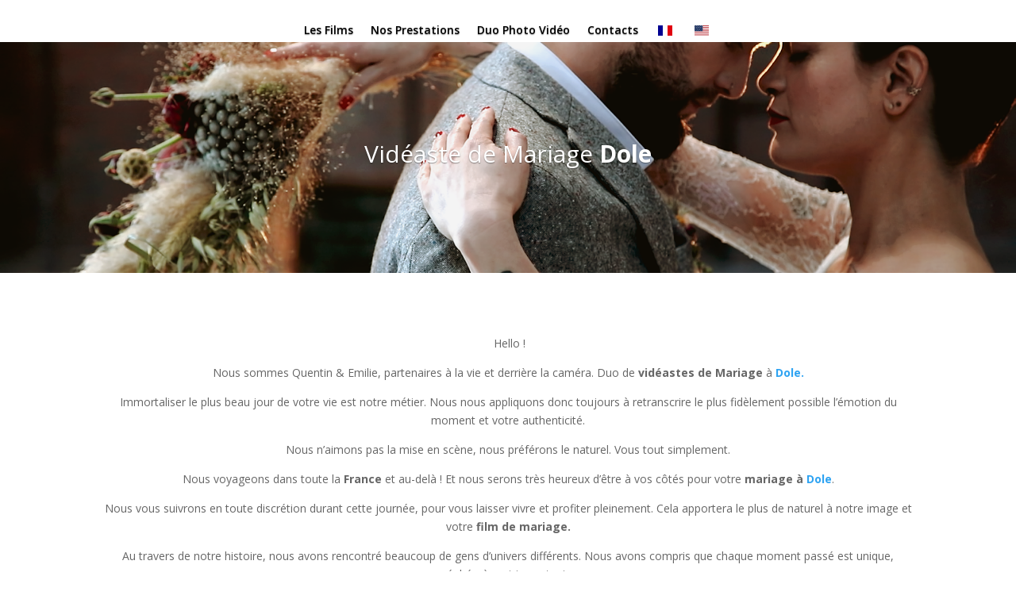

--- FILE ---
content_type: text/html; charset=UTF-8
request_url: https://quentin-et-emilie.com/videaste-de-mariage-dole/
body_size: 19973
content:
<!DOCTYPE html>
<html lang="fr-FR">
<head><meta charset="UTF-8" /><script>if(navigator.userAgent.match(/MSIE|Internet Explorer/i)||navigator.userAgent.match(/Trident\/7\..*?rv:11/i)){var href=document.location.href;if(!href.match(/[?&]nowprocket/)){if(href.indexOf("?")==-1){if(href.indexOf("#")==-1){document.location.href=href+"?nowprocket=1"}else{document.location.href=href.replace("#","?nowprocket=1#")}}else{if(href.indexOf("#")==-1){document.location.href=href+"&nowprocket=1"}else{document.location.href=href.replace("#","&nowprocket=1#")}}}}</script><script>class RocketLazyLoadScripts{constructor(){this.triggerEvents=["keydown","mousedown","mousemove","touchmove","touchstart","touchend","wheel"],this.userEventHandler=this._triggerListener.bind(this),this.touchStartHandler=this._onTouchStart.bind(this),this.touchMoveHandler=this._onTouchMove.bind(this),this.touchEndHandler=this._onTouchEnd.bind(this),this.clickHandler=this._onClick.bind(this),this.interceptedClicks=[],window.addEventListener("pageshow",(e=>{this.persisted=e.persisted})),window.addEventListener("DOMContentLoaded",(()=>{this._preconnect3rdParties()})),this.delayedScripts={normal:[],async:[],defer:[]},this.allJQueries=[]}_addUserInteractionListener(e){document.hidden?e._triggerListener():(this.triggerEvents.forEach((t=>window.addEventListener(t,e.userEventHandler,{passive:!0}))),window.addEventListener("touchstart",e.touchStartHandler,{passive:!0}),window.addEventListener("mousedown",e.touchStartHandler),document.addEventListener("visibilitychange",e.userEventHandler))}_removeUserInteractionListener(){this.triggerEvents.forEach((e=>window.removeEventListener(e,this.userEventHandler,{passive:!0}))),document.removeEventListener("visibilitychange",this.userEventHandler)}_onTouchStart(e){"HTML"!==e.target.tagName&&(window.addEventListener("touchend",this.touchEndHandler),window.addEventListener("mouseup",this.touchEndHandler),window.addEventListener("touchmove",this.touchMoveHandler,{passive:!0}),window.addEventListener("mousemove",this.touchMoveHandler),e.target.addEventListener("click",this.clickHandler),this._renameDOMAttribute(e.target,"onclick","rocket-onclick"))}_onTouchMove(e){window.removeEventListener("touchend",this.touchEndHandler),window.removeEventListener("mouseup",this.touchEndHandler),window.removeEventListener("touchmove",this.touchMoveHandler,{passive:!0}),window.removeEventListener("mousemove",this.touchMoveHandler),e.target.removeEventListener("click",this.clickHandler),this._renameDOMAttribute(e.target,"rocket-onclick","onclick")}_onTouchEnd(e){window.removeEventListener("touchend",this.touchEndHandler),window.removeEventListener("mouseup",this.touchEndHandler),window.removeEventListener("touchmove",this.touchMoveHandler,{passive:!0}),window.removeEventListener("mousemove",this.touchMoveHandler)}_onClick(e){e.target.removeEventListener("click",this.clickHandler),this._renameDOMAttribute(e.target,"rocket-onclick","onclick"),this.interceptedClicks.push(e),e.preventDefault(),e.stopPropagation(),e.stopImmediatePropagation()}_replayClicks(){window.removeEventListener("touchstart",this.touchStartHandler,{passive:!0}),window.removeEventListener("mousedown",this.touchStartHandler),this.interceptedClicks.forEach((e=>{e.target.dispatchEvent(new MouseEvent("click",{view:e.view,bubbles:!0,cancelable:!0}))}))}_renameDOMAttribute(e,t,n){e.hasAttribute&&e.hasAttribute(t)&&(event.target.setAttribute(n,event.target.getAttribute(t)),event.target.removeAttribute(t))}_triggerListener(){this._removeUserInteractionListener(this),"loading"===document.readyState?document.addEventListener("DOMContentLoaded",this._loadEverythingNow.bind(this)):this._loadEverythingNow()}_preconnect3rdParties(){let e=[];document.querySelectorAll("script[type=rocketlazyloadscript]").forEach((t=>{if(t.hasAttribute("src")){const n=new URL(t.src).origin;n!==location.origin&&e.push({src:n,crossOrigin:t.crossOrigin||"module"===t.getAttribute("data-rocket-type")})}})),e=[...new Map(e.map((e=>[JSON.stringify(e),e]))).values()],this._batchInjectResourceHints(e,"preconnect")}async _loadEverythingNow(){this.lastBreath=Date.now(),this._delayEventListeners(),this._delayJQueryReady(this),this._handleDocumentWrite(),this._registerAllDelayedScripts(),this._preloadAllScripts(),await this._loadScriptsFromList(this.delayedScripts.normal),await this._loadScriptsFromList(this.delayedScripts.defer),await this._loadScriptsFromList(this.delayedScripts.async);try{await this._triggerDOMContentLoaded(),await this._triggerWindowLoad()}catch(e){}window.dispatchEvent(new Event("rocket-allScriptsLoaded")),this._replayClicks()}_registerAllDelayedScripts(){document.querySelectorAll("script[type=rocketlazyloadscript]").forEach((e=>{e.hasAttribute("src")?e.hasAttribute("async")&&!1!==e.async?this.delayedScripts.async.push(e):e.hasAttribute("defer")&&!1!==e.defer||"module"===e.getAttribute("data-rocket-type")?this.delayedScripts.defer.push(e):this.delayedScripts.normal.push(e):this.delayedScripts.normal.push(e)}))}async _transformScript(e){return await this._littleBreath(),new Promise((t=>{const n=document.createElement("script");[...e.attributes].forEach((e=>{let t=e.nodeName;"type"!==t&&("data-rocket-type"===t&&(t="type"),n.setAttribute(t,e.nodeValue))})),e.hasAttribute("src")?(n.addEventListener("load",t),n.addEventListener("error",t)):(n.text=e.text,t());try{e.parentNode.replaceChild(n,e)}catch(e){t()}}))}async _loadScriptsFromList(e){const t=e.shift();return t?(await this._transformScript(t),this._loadScriptsFromList(e)):Promise.resolve()}_preloadAllScripts(){this._batchInjectResourceHints([...this.delayedScripts.normal,...this.delayedScripts.defer,...this.delayedScripts.async],"preload")}_batchInjectResourceHints(e,t){var n=document.createDocumentFragment();e.forEach((e=>{if(e.src){const i=document.createElement("link");i.href=e.src,i.rel=t,"preconnect"!==t&&(i.as="script"),e.getAttribute&&"module"===e.getAttribute("data-rocket-type")&&(i.crossOrigin=!0),e.crossOrigin&&(i.crossOrigin=e.crossOrigin),n.appendChild(i)}})),document.head.appendChild(n)}_delayEventListeners(){let e={};function t(t,n){!function(t){function n(n){return e[t].eventsToRewrite.indexOf(n)>=0?"rocket-"+n:n}e[t]||(e[t]={originalFunctions:{add:t.addEventListener,remove:t.removeEventListener},eventsToRewrite:[]},t.addEventListener=function(){arguments[0]=n(arguments[0]),e[t].originalFunctions.add.apply(t,arguments)},t.removeEventListener=function(){arguments[0]=n(arguments[0]),e[t].originalFunctions.remove.apply(t,arguments)})}(t),e[t].eventsToRewrite.push(n)}function n(e,t){let n=e[t];Object.defineProperty(e,t,{get:()=>n||function(){},set(i){e["rocket"+t]=n=i}})}t(document,"DOMContentLoaded"),t(window,"DOMContentLoaded"),t(window,"load"),t(window,"pageshow"),t(document,"readystatechange"),n(document,"onreadystatechange"),n(window,"onload"),n(window,"onpageshow")}_delayJQueryReady(e){let t=window.jQuery;Object.defineProperty(window,"jQuery",{get:()=>t,set(n){if(n&&n.fn&&!e.allJQueries.includes(n)){n.fn.ready=n.fn.init.prototype.ready=function(t){e.domReadyFired?t.bind(document)(n):document.addEventListener("rocket-DOMContentLoaded",(()=>t.bind(document)(n)))};const t=n.fn.on;n.fn.on=n.fn.init.prototype.on=function(){if(this[0]===window){function e(e){return e.split(" ").map((e=>"load"===e||0===e.indexOf("load.")?"rocket-jquery-load":e)).join(" ")}"string"==typeof arguments[0]||arguments[0]instanceof String?arguments[0]=e(arguments[0]):"object"==typeof arguments[0]&&Object.keys(arguments[0]).forEach((t=>{delete Object.assign(arguments[0],{[e(t)]:arguments[0][t]})[t]}))}return t.apply(this,arguments),this},e.allJQueries.push(n)}t=n}})}async _triggerDOMContentLoaded(){this.domReadyFired=!0,await this._littleBreath(),document.dispatchEvent(new Event("rocket-DOMContentLoaded")),await this._littleBreath(),window.dispatchEvent(new Event("rocket-DOMContentLoaded")),await this._littleBreath(),document.dispatchEvent(new Event("rocket-readystatechange")),await this._littleBreath(),document.rocketonreadystatechange&&document.rocketonreadystatechange()}async _triggerWindowLoad(){await this._littleBreath(),window.dispatchEvent(new Event("rocket-load")),await this._littleBreath(),window.rocketonload&&window.rocketonload(),await this._littleBreath(),this.allJQueries.forEach((e=>e(window).trigger("rocket-jquery-load"))),await this._littleBreath();const e=new Event("rocket-pageshow");e.persisted=this.persisted,window.dispatchEvent(e),await this._littleBreath(),window.rocketonpageshow&&window.rocketonpageshow({persisted:this.persisted})}_handleDocumentWrite(){const e=new Map;document.write=document.writeln=function(t){const n=document.currentScript,i=document.createRange(),r=n.parentElement;let o=e.get(n);void 0===o&&(o=n.nextSibling,e.set(n,o));const s=document.createDocumentFragment();i.setStart(s,0),s.appendChild(i.createContextualFragment(t)),r.insertBefore(s,o)}}async _littleBreath(){Date.now()-this.lastBreath>45&&(await this._requestAnimFrame(),this.lastBreath=Date.now())}async _requestAnimFrame(){return document.hidden?new Promise((e=>setTimeout(e))):new Promise((e=>requestAnimationFrame(e)))}static run(){const e=new RocketLazyLoadScripts;e._addUserInteractionListener(e)}}RocketLazyLoadScripts.run();</script>
	
<meta http-equiv="X-UA-Compatible" content="IE=edge">
	<link rel="pingback" href="https://quentin-et-emilie.com/xmlrpc.php" />

	<script type="rocketlazyloadscript" data-rocket-type="text/javascript">
		document.documentElement.className = 'js';
	</script>
	
	<meta name='robots' content='index, follow, max-image-preview:large, max-snippet:-1, max-video-preview:-1' />

	<!-- This site is optimized with the Yoast SEO plugin v26.5 - https://yoast.com/wordpress/plugins/seo/ -->
	<title>Vidéaste de Mariage Dole - Quentin &amp; Emilie</title><link rel="preload" as="style" href="https://fonts.googleapis.com/css?family=Open%20Sans%3A300italic%2C400italic%2C600italic%2C700italic%2C800italic%2C400%2C300%2C600%2C700%2C800&#038;subset=latin%2Clatin-ext&#038;display=swap" /><link rel="stylesheet" href="https://fonts.googleapis.com/css?family=Open%20Sans%3A300italic%2C400italic%2C600italic%2C700italic%2C800italic%2C400%2C300%2C600%2C700%2C800&#038;subset=latin%2Clatin-ext&#038;display=swap" media="print" onload="this.media='all'" /><noscript><link rel="stylesheet" href="https://fonts.googleapis.com/css?family=Open%20Sans%3A300italic%2C400italic%2C600italic%2C700italic%2C800italic%2C400%2C300%2C600%2C700%2C800&#038;subset=latin%2Clatin-ext&#038;display=swap" /></noscript><link rel="stylesheet" href="https://quentin-et-emilie.com/wp-content/cache/min/1/87dc9c2ffcc42045a2fb6023d8d04743.css" media="all" data-minify="1" />
	<meta name="description" content="Vidéaste film de mariage à Dole et partout en France. Duo Vidéastes de mariage Dole. Vidéo de mariage. Film de mariage Dole" />
	<link rel="canonical" href="https://quentin-et-emilie.com/videaste-de-mariage-dole/" />
	<meta property="og:locale" content="fr_FR" />
	<meta property="og:type" content="article" />
	<meta property="og:title" content="Vidéaste de Mariage Dole - Quentin &amp; Emilie" />
	<meta property="og:description" content="Vidéaste film de mariage à Dole et partout en France. Duo Vidéastes de mariage Dole. Vidéo de mariage. Film de mariage Dole" />
	<meta property="og:url" content="https://quentin-et-emilie.com/videaste-de-mariage-dole/" />
	<meta property="og:site_name" content="Quentin &amp; Emilie" />
	<meta property="article:publisher" content="https://www.facebook.com/MKNprod/" />
	<meta property="article:modified_time" content="2024-02-25T11:45:14+00:00" />
	<meta property="og:image" content="https://quentin-et-emilie.com/wp-content/uploads/2019/05/04-1600x900.png" />
	<meta property="og:image:width" content="1600" />
	<meta property="og:image:height" content="900" />
	<meta property="og:image:type" content="image/png" />
	<meta name="twitter:card" content="summary_large_image" />
	<meta name="twitter:label1" content="Durée de lecture estimée" />
	<meta name="twitter:data1" content="2 minutes" />
	<script type="application/ld+json" class="yoast-schema-graph">{"@context":"https://schema.org","@graph":[{"@type":"WebPage","@id":"https://quentin-et-emilie.com/videaste-de-mariage-dole/","url":"https://quentin-et-emilie.com/videaste-de-mariage-dole/","name":"Vidéaste de Mariage Dole - Quentin &amp; Emilie","isPartOf":{"@id":"https://quentin-et-emilie.com/#website"},"primaryImageOfPage":{"@id":"https://quentin-et-emilie.com/videaste-de-mariage-dole/#primaryimage"},"image":{"@id":"https://quentin-et-emilie.com/videaste-de-mariage-dole/#primaryimage"},"thumbnailUrl":"https://quentin-et-emilie.com/wp-content/uploads/2019/05/04.png","datePublished":"2022-06-08T16:41:48+00:00","dateModified":"2024-02-25T11:45:14+00:00","description":"Vidéaste film de mariage à Dole et partout en France. Duo Vidéastes de mariage Dole. Vidéo de mariage. Film de mariage Dole","breadcrumb":{"@id":"https://quentin-et-emilie.com/videaste-de-mariage-dole/#breadcrumb"},"inLanguage":"fr-FR","potentialAction":[{"@type":"ReadAction","target":["https://quentin-et-emilie.com/videaste-de-mariage-dole/"]}]},{"@type":"ImageObject","inLanguage":"fr-FR","@id":"https://quentin-et-emilie.com/videaste-de-mariage-dole/#primaryimage","url":"https://quentin-et-emilie.com/wp-content/uploads/2019/05/04.png","contentUrl":"https://quentin-et-emilie.com/wp-content/uploads/2019/05/04.png","width":1920,"height":1080,"caption":"Vidéaste de mariage"},{"@type":"BreadcrumbList","@id":"https://quentin-et-emilie.com/videaste-de-mariage-dole/#breadcrumb","itemListElement":[{"@type":"ListItem","position":1,"name":"Accueil","item":"https://quentin-et-emilie.com/"},{"@type":"ListItem","position":2,"name":"Vidéaste de Mariage Dole"}]},{"@type":"WebSite","@id":"https://quentin-et-emilie.com/#website","url":"https://quentin-et-emilie.com/","name":"Quentin &amp; Emilie","description":"","publisher":{"@id":"https://quentin-et-emilie.com/#organization"},"potentialAction":[{"@type":"SearchAction","target":{"@type":"EntryPoint","urlTemplate":"https://quentin-et-emilie.com/?s={search_term_string}"},"query-input":{"@type":"PropertyValueSpecification","valueRequired":true,"valueName":"search_term_string"}}],"inLanguage":"fr-FR"},{"@type":"Organization","@id":"https://quentin-et-emilie.com/#organization","name":"Quentin &amp; Emilie","url":"https://quentin-et-emilie.com/","logo":{"@type":"ImageObject","inLanguage":"fr-FR","@id":"https://quentin-et-emilie.com/#/schema/logo/image/","url":"https://quentin-et-emilie.com/wp-content/uploads/2022/02/cropped-New-Logo-2022-QE-Vide-noir.png","contentUrl":"https://quentin-et-emilie.com/wp-content/uploads/2022/02/cropped-New-Logo-2022-QE-Vide-noir.png","width":512,"height":108,"caption":"Quentin &amp; Emilie"},"image":{"@id":"https://quentin-et-emilie.com/#/schema/logo/image/"},"sameAs":["https://www.facebook.com/MKNprod/","https://www.instagram.com/mknprod/","https://www.youtube.com/channel/UCue0eE7rzW-L1u59qFMp-Eg?view_as=subscriber"]}]}</script>
	<!-- / Yoast SEO plugin. -->


<link rel='dns-prefetch' href='//fonts.googleapis.com' />
<link href='https://fonts.gstatic.com' crossorigin rel='preconnect' />
<link rel="alternate" type="application/rss+xml" title="Quentin &amp; Emilie &raquo; Flux" href="https://quentin-et-emilie.com/feed/" />
<link rel="alternate" type="application/rss+xml" title="Quentin &amp; Emilie &raquo; Flux des commentaires" href="https://quentin-et-emilie.com/comments/feed/" />
<link rel="alternate" title="oEmbed (JSON)" type="application/json+oembed" href="https://quentin-et-emilie.com/wp-json/oembed/1.0/embed?url=https%3A%2F%2Fquentin-et-emilie.com%2Fvideaste-de-mariage-dole%2F" />
<link rel="alternate" title="oEmbed (XML)" type="text/xml+oembed" href="https://quentin-et-emilie.com/wp-json/oembed/1.0/embed?url=https%3A%2F%2Fquentin-et-emilie.com%2Fvideaste-de-mariage-dole%2F&#038;format=xml" />
<meta content="Divi v.4.9.1" name="generator"/><style id='wp-img-auto-sizes-contain-inline-css' type='text/css'>
img:is([sizes=auto i],[sizes^="auto," i]){contain-intrinsic-size:3000px 1500px}
/*# sourceURL=wp-img-auto-sizes-contain-inline-css */
</style>
<style id='wp-emoji-styles-inline-css' type='text/css'>

	img.wp-smiley, img.emoji {
		display: inline !important;
		border: none !important;
		box-shadow: none !important;
		height: 1em !important;
		width: 1em !important;
		margin: 0 0.07em !important;
		vertical-align: -0.1em !important;
		background: none !important;
		padding: 0 !important;
	}
/*# sourceURL=wp-emoji-styles-inline-css */
</style>

<style id='wp-block-paragraph-inline-css' type='text/css'>
.is-small-text{font-size:.875em}.is-regular-text{font-size:1em}.is-large-text{font-size:2.25em}.is-larger-text{font-size:3em}.has-drop-cap:not(:focus):first-letter{float:left;font-size:8.4em;font-style:normal;font-weight:100;line-height:.68;margin:.05em .1em 0 0;text-transform:uppercase}body.rtl .has-drop-cap:not(:focus):first-letter{float:none;margin-left:.1em}p.has-drop-cap.has-background{overflow:hidden}:root :where(p.has-background){padding:1.25em 2.375em}:where(p.has-text-color:not(.has-link-color)) a{color:inherit}p.has-text-align-left[style*="writing-mode:vertical-lr"],p.has-text-align-right[style*="writing-mode:vertical-rl"]{rotate:180deg}
/*# sourceURL=https://quentin-et-emilie.com/wp-includes/blocks/paragraph/style.min.css */
</style>
<style id='wp-block-separator-inline-css' type='text/css'>
@charset "UTF-8";.wp-block-separator{border:none;border-top:2px solid}:root :where(.wp-block-separator.is-style-dots){height:auto;line-height:1;text-align:center}:root :where(.wp-block-separator.is-style-dots):before{color:currentColor;content:"···";font-family:serif;font-size:1.5em;letter-spacing:2em;padding-left:2em}.wp-block-separator.is-style-dots{background:none!important;border:none!important}
/*# sourceURL=https://quentin-et-emilie.com/wp-includes/blocks/separator/style.min.css */
</style>
<style id='global-styles-inline-css' type='text/css'>
:root{--wp--preset--aspect-ratio--square: 1;--wp--preset--aspect-ratio--4-3: 4/3;--wp--preset--aspect-ratio--3-4: 3/4;--wp--preset--aspect-ratio--3-2: 3/2;--wp--preset--aspect-ratio--2-3: 2/3;--wp--preset--aspect-ratio--16-9: 16/9;--wp--preset--aspect-ratio--9-16: 9/16;--wp--preset--color--black: #000000;--wp--preset--color--cyan-bluish-gray: #abb8c3;--wp--preset--color--white: #ffffff;--wp--preset--color--pale-pink: #f78da7;--wp--preset--color--vivid-red: #cf2e2e;--wp--preset--color--luminous-vivid-orange: #ff6900;--wp--preset--color--luminous-vivid-amber: #fcb900;--wp--preset--color--light-green-cyan: #7bdcb5;--wp--preset--color--vivid-green-cyan: #00d084;--wp--preset--color--pale-cyan-blue: #8ed1fc;--wp--preset--color--vivid-cyan-blue: #0693e3;--wp--preset--color--vivid-purple: #9b51e0;--wp--preset--gradient--vivid-cyan-blue-to-vivid-purple: linear-gradient(135deg,rgb(6,147,227) 0%,rgb(155,81,224) 100%);--wp--preset--gradient--light-green-cyan-to-vivid-green-cyan: linear-gradient(135deg,rgb(122,220,180) 0%,rgb(0,208,130) 100%);--wp--preset--gradient--luminous-vivid-amber-to-luminous-vivid-orange: linear-gradient(135deg,rgb(252,185,0) 0%,rgb(255,105,0) 100%);--wp--preset--gradient--luminous-vivid-orange-to-vivid-red: linear-gradient(135deg,rgb(255,105,0) 0%,rgb(207,46,46) 100%);--wp--preset--gradient--very-light-gray-to-cyan-bluish-gray: linear-gradient(135deg,rgb(238,238,238) 0%,rgb(169,184,195) 100%);--wp--preset--gradient--cool-to-warm-spectrum: linear-gradient(135deg,rgb(74,234,220) 0%,rgb(151,120,209) 20%,rgb(207,42,186) 40%,rgb(238,44,130) 60%,rgb(251,105,98) 80%,rgb(254,248,76) 100%);--wp--preset--gradient--blush-light-purple: linear-gradient(135deg,rgb(255,206,236) 0%,rgb(152,150,240) 100%);--wp--preset--gradient--blush-bordeaux: linear-gradient(135deg,rgb(254,205,165) 0%,rgb(254,45,45) 50%,rgb(107,0,62) 100%);--wp--preset--gradient--luminous-dusk: linear-gradient(135deg,rgb(255,203,112) 0%,rgb(199,81,192) 50%,rgb(65,88,208) 100%);--wp--preset--gradient--pale-ocean: linear-gradient(135deg,rgb(255,245,203) 0%,rgb(182,227,212) 50%,rgb(51,167,181) 100%);--wp--preset--gradient--electric-grass: linear-gradient(135deg,rgb(202,248,128) 0%,rgb(113,206,126) 100%);--wp--preset--gradient--midnight: linear-gradient(135deg,rgb(2,3,129) 0%,rgb(40,116,252) 100%);--wp--preset--font-size--small: 13px;--wp--preset--font-size--medium: 20px;--wp--preset--font-size--large: 36px;--wp--preset--font-size--x-large: 42px;--wp--preset--spacing--20: 0.44rem;--wp--preset--spacing--30: 0.67rem;--wp--preset--spacing--40: 1rem;--wp--preset--spacing--50: 1.5rem;--wp--preset--spacing--60: 2.25rem;--wp--preset--spacing--70: 3.38rem;--wp--preset--spacing--80: 5.06rem;--wp--preset--shadow--natural: 6px 6px 9px rgba(0, 0, 0, 0.2);--wp--preset--shadow--deep: 12px 12px 50px rgba(0, 0, 0, 0.4);--wp--preset--shadow--sharp: 6px 6px 0px rgba(0, 0, 0, 0.2);--wp--preset--shadow--outlined: 6px 6px 0px -3px rgb(255, 255, 255), 6px 6px rgb(0, 0, 0);--wp--preset--shadow--crisp: 6px 6px 0px rgb(0, 0, 0);}:where(.is-layout-flex){gap: 0.5em;}:where(.is-layout-grid){gap: 0.5em;}body .is-layout-flex{display: flex;}.is-layout-flex{flex-wrap: wrap;align-items: center;}.is-layout-flex > :is(*, div){margin: 0;}body .is-layout-grid{display: grid;}.is-layout-grid > :is(*, div){margin: 0;}:where(.wp-block-columns.is-layout-flex){gap: 2em;}:where(.wp-block-columns.is-layout-grid){gap: 2em;}:where(.wp-block-post-template.is-layout-flex){gap: 1.25em;}:where(.wp-block-post-template.is-layout-grid){gap: 1.25em;}.has-black-color{color: var(--wp--preset--color--black) !important;}.has-cyan-bluish-gray-color{color: var(--wp--preset--color--cyan-bluish-gray) !important;}.has-white-color{color: var(--wp--preset--color--white) !important;}.has-pale-pink-color{color: var(--wp--preset--color--pale-pink) !important;}.has-vivid-red-color{color: var(--wp--preset--color--vivid-red) !important;}.has-luminous-vivid-orange-color{color: var(--wp--preset--color--luminous-vivid-orange) !important;}.has-luminous-vivid-amber-color{color: var(--wp--preset--color--luminous-vivid-amber) !important;}.has-light-green-cyan-color{color: var(--wp--preset--color--light-green-cyan) !important;}.has-vivid-green-cyan-color{color: var(--wp--preset--color--vivid-green-cyan) !important;}.has-pale-cyan-blue-color{color: var(--wp--preset--color--pale-cyan-blue) !important;}.has-vivid-cyan-blue-color{color: var(--wp--preset--color--vivid-cyan-blue) !important;}.has-vivid-purple-color{color: var(--wp--preset--color--vivid-purple) !important;}.has-black-background-color{background-color: var(--wp--preset--color--black) !important;}.has-cyan-bluish-gray-background-color{background-color: var(--wp--preset--color--cyan-bluish-gray) !important;}.has-white-background-color{background-color: var(--wp--preset--color--white) !important;}.has-pale-pink-background-color{background-color: var(--wp--preset--color--pale-pink) !important;}.has-vivid-red-background-color{background-color: var(--wp--preset--color--vivid-red) !important;}.has-luminous-vivid-orange-background-color{background-color: var(--wp--preset--color--luminous-vivid-orange) !important;}.has-luminous-vivid-amber-background-color{background-color: var(--wp--preset--color--luminous-vivid-amber) !important;}.has-light-green-cyan-background-color{background-color: var(--wp--preset--color--light-green-cyan) !important;}.has-vivid-green-cyan-background-color{background-color: var(--wp--preset--color--vivid-green-cyan) !important;}.has-pale-cyan-blue-background-color{background-color: var(--wp--preset--color--pale-cyan-blue) !important;}.has-vivid-cyan-blue-background-color{background-color: var(--wp--preset--color--vivid-cyan-blue) !important;}.has-vivid-purple-background-color{background-color: var(--wp--preset--color--vivid-purple) !important;}.has-black-border-color{border-color: var(--wp--preset--color--black) !important;}.has-cyan-bluish-gray-border-color{border-color: var(--wp--preset--color--cyan-bluish-gray) !important;}.has-white-border-color{border-color: var(--wp--preset--color--white) !important;}.has-pale-pink-border-color{border-color: var(--wp--preset--color--pale-pink) !important;}.has-vivid-red-border-color{border-color: var(--wp--preset--color--vivid-red) !important;}.has-luminous-vivid-orange-border-color{border-color: var(--wp--preset--color--luminous-vivid-orange) !important;}.has-luminous-vivid-amber-border-color{border-color: var(--wp--preset--color--luminous-vivid-amber) !important;}.has-light-green-cyan-border-color{border-color: var(--wp--preset--color--light-green-cyan) !important;}.has-vivid-green-cyan-border-color{border-color: var(--wp--preset--color--vivid-green-cyan) !important;}.has-pale-cyan-blue-border-color{border-color: var(--wp--preset--color--pale-cyan-blue) !important;}.has-vivid-cyan-blue-border-color{border-color: var(--wp--preset--color--vivid-cyan-blue) !important;}.has-vivid-purple-border-color{border-color: var(--wp--preset--color--vivid-purple) !important;}.has-vivid-cyan-blue-to-vivid-purple-gradient-background{background: var(--wp--preset--gradient--vivid-cyan-blue-to-vivid-purple) !important;}.has-light-green-cyan-to-vivid-green-cyan-gradient-background{background: var(--wp--preset--gradient--light-green-cyan-to-vivid-green-cyan) !important;}.has-luminous-vivid-amber-to-luminous-vivid-orange-gradient-background{background: var(--wp--preset--gradient--luminous-vivid-amber-to-luminous-vivid-orange) !important;}.has-luminous-vivid-orange-to-vivid-red-gradient-background{background: var(--wp--preset--gradient--luminous-vivid-orange-to-vivid-red) !important;}.has-very-light-gray-to-cyan-bluish-gray-gradient-background{background: var(--wp--preset--gradient--very-light-gray-to-cyan-bluish-gray) !important;}.has-cool-to-warm-spectrum-gradient-background{background: var(--wp--preset--gradient--cool-to-warm-spectrum) !important;}.has-blush-light-purple-gradient-background{background: var(--wp--preset--gradient--blush-light-purple) !important;}.has-blush-bordeaux-gradient-background{background: var(--wp--preset--gradient--blush-bordeaux) !important;}.has-luminous-dusk-gradient-background{background: var(--wp--preset--gradient--luminous-dusk) !important;}.has-pale-ocean-gradient-background{background: var(--wp--preset--gradient--pale-ocean) !important;}.has-electric-grass-gradient-background{background: var(--wp--preset--gradient--electric-grass) !important;}.has-midnight-gradient-background{background: var(--wp--preset--gradient--midnight) !important;}.has-small-font-size{font-size: var(--wp--preset--font-size--small) !important;}.has-medium-font-size{font-size: var(--wp--preset--font-size--medium) !important;}.has-large-font-size{font-size: var(--wp--preset--font-size--large) !important;}.has-x-large-font-size{font-size: var(--wp--preset--font-size--x-large) !important;}
/*# sourceURL=global-styles-inline-css */
</style>

<style id='classic-theme-styles-inline-css' type='text/css'>
/*! This file is auto-generated */
.wp-block-button__link{color:#fff;background-color:#32373c;border-radius:9999px;box-shadow:none;text-decoration:none;padding:calc(.667em + 2px) calc(1.333em + 2px);font-size:1.125em}.wp-block-file__button{background:#32373c;color:#fff;text-decoration:none}
/*# sourceURL=/wp-includes/css/classic-themes.min.css */
</style>













<script type="rocketlazyloadscript" data-rocket-type="text/javascript" src="https://quentin-et-emilie.com/wp-includes/js/jquery/jquery.min.js?ver=3.7.1" id="jquery-core-js" defer></script>
<script type="rocketlazyloadscript" data-rocket-type="text/javascript" src="https://quentin-et-emilie.com/wp-includes/js/jquery/jquery-migrate.min.js?ver=3.4.1" id="jquery-migrate-js" defer></script>
<script type="rocketlazyloadscript" data-rocket-type="text/javascript" src="https://quentin-et-emilie.com/wp-content/plugins/divi-overlays/overlay-effects/js/snap.svg-min.js?ver=f0cd535a336d512bde8c8b9a5b8fe9d1" id="snap_svg_js-js" defer></script>
<script type="rocketlazyloadscript" data-minify="1" data-rocket-type="text/javascript" src="https://quentin-et-emilie.com/wp-content/cache/min/1/wp-content/plugins/divi-overlays/overlay-effects/js/modernizr.custom.js?ver=1765372128" id="modernizr_js-js" defer></script>
<script type="text/javascript" id="video_popup_main_modal-js-extra">
/* <![CDATA[ */
var theVideoPopupGeneralOptions = {"wrap_close":"false","no_cookie":"false","debug":"0"};
//# sourceURL=video_popup_main_modal-js-extra
/* ]]> */
</script>
<script type="rocketlazyloadscript" data-minify="1" data-rocket-type="text/javascript" src="https://quentin-et-emilie.com/wp-content/cache/min/1/wp-content/plugins/video-popup/assets/js/videoPopup.js?ver=1765372128" id="video_popup_main_modal-js" defer></script>
<script type="rocketlazyloadscript" data-minify="1" data-rocket-type="text/javascript" src="https://quentin-et-emilie.com/wp-content/cache/min/1/wp-content/plugins/translatepress-multilingual/assets/js/trp-frontend-language-switcher.js?ver=1765372128" id="trp-language-switcher-js-v2-js" defer></script>
<link rel="https://api.w.org/" href="https://quentin-et-emilie.com/wp-json/" /><link rel="alternate" title="JSON" type="application/json" href="https://quentin-et-emilie.com/wp-json/wp/v2/pages/5860" /><link rel="EditURI" type="application/rsd+xml" title="RSD" href="https://quentin-et-emilie.com/xmlrpc.php?rsd" />
	<script type="rocketlazyloadscript" data-rocket-type="text/javascript">window.addEventListener('DOMContentLoaded', function() {
		function togglePlayableTags( overlay_id, wait ) {
		
			var $ = jQuery;
			
			if ( !overlay_id  ) {
				
				overlay_id = "";
			}
			
			if ( !wait  ) {
				
				wait = 1;
			}
			
			/* Prevent playable tags load content before overlay call */
			setTimeout(function() {
				
				$( overlay_id + ".overlay").find("iframe").not( '[id^="gform"], .frm-g-recaptcha' ).each(function() { 
				
					var iframeParent = $(this).parent();
					var iframe = $(this).prop("outerHTML");
					var src = iframe.match(/src=[\'"]?((?:(?!\/>|>|"|\'|\s).)+)"/)[0];
					
					src = src.replace("src", "data-src");
					iframe = iframe.replace(/src=".*?"/i, "src=\"about:blank\" data-src=\"\"" );
					
					if ( src != "data-src=\"about:blank\"" ) {
						iframe = iframe.replace("data-src=\"\"", src );
					}
					
					$( iframe ).insertAfter( $(this) );
					
					$(this).remove();
				});
				
			}, wait);
			
			$( overlay_id + ".overlay").find("video").each(function() {
				$(this).get(0).pause();
			});
			
			$( overlay_id + ".overlay").find("audio").each(function() {
				
				this.pause();
				this.currentTime = 0;
			});
		}
		
		togglePlayableTags( '', 1000 );
	});</script>
	<meta name="ti-site-data" content="[base64]" /><link rel="alternate" hreflang="fr-FR" href="https://quentin-et-emilie.com/videaste-de-mariage-dole/"/>
<link rel="alternate" hreflang="en-US" href="https://quentin-et-emilie.com/en/videaste-de-mariage-dole/"/>
<link rel="alternate" hreflang="fr" href="https://quentin-et-emilie.com/videaste-de-mariage-dole/"/>
<link rel="alternate" hreflang="en" href="https://quentin-et-emilie.com/en/videaste-de-mariage-dole/"/>
<style>.cmplz-hidden{display:none!important;}</style>
		<script type="rocketlazyloadscript">
		(function(h,o,t,j,a,r){
			h.hj=h.hj||function(){(h.hj.q=h.hj.q||[]).push(arguments)};
			h._hjSettings={hjid:3898670,hjsv:5};
			a=o.getElementsByTagName('head')[0];
			r=o.createElement('script');r.async=1;
			r.src=t+h._hjSettings.hjid+j+h._hjSettings.hjsv;
			a.appendChild(r);
		})(window,document,'//static.hotjar.com/c/hotjar-','.js?sv=');
		</script>
		<!-- Analytics by WP Statistics - https://wp-statistics.com -->
<meta name="viewport" content="width=device-width, initial-scale=1.0, maximum-scale=1.0, user-scalable=0" /><link rel="preload" href="https://quentin-et-emilie.com/wp-content/themes/Divi/core/admin/fonts/modules.ttf" as="font" crossorigin="anonymous"><!-- Google Analytics GA4 -->
<script type="rocketlazyloadscript" async src="https://www.googletagmanager.com/gtag/js?id=	G-PE3HWLPZRB"></script>
<script type="rocketlazyloadscript">
  window.dataLayer = window.dataLayer || [];
  function gtag(){dataLayer.push(arguments);}
  gtag('js', new Date());
  gtag('config', '	G-PE3HWLPZRB');
</script>

<!-- Google Tag Manager -->
<script type="rocketlazyloadscript">(function(w,d,s,l,i){w[l]=w[l]||[];w[l].push({'gtm.start':
new Date().getTime(),event:'gtm.js'});var f=d.getElementsByTagName(s)[0],
j=d.createElement(s),dl=l!='dataLayer'?'&l='+l:'';j.async=true;j.src=
'https://www.googletagmanager.com/gtm.js?id='+i+dl;f.parentNode.insertBefore(j,f);
})(window,document,'script','dataLayer','GTM-PQNK9MKL');</script>
<!-- End Google Tag Manager --><link rel="icon" href="https://quentin-et-emilie.com/wp-content/uploads/2022/02/cropped-QE-Favicon-2022-32x32.png" sizes="32x32" />
<link rel="icon" href="https://quentin-et-emilie.com/wp-content/uploads/2022/02/cropped-QE-Favicon-2022-192x192.png" sizes="192x192" />
<link rel="apple-touch-icon" href="https://quentin-et-emilie.com/wp-content/uploads/2022/02/cropped-QE-Favicon-2022-180x180.png" />
<meta name="msapplication-TileImage" content="https://quentin-et-emilie.com/wp-content/uploads/2022/02/cropped-QE-Favicon-2022-270x270.png" />
<style id="et-divi-customizer-global-cached-inline-styles">#main-header,#main-header .nav li ul,.et-search-form,#main-header .et_mobile_menu{background-color:rgba(255,255,255,0)}#main-header .nav li ul{background-color:rgba(255,255,255,0.01)}.nav li ul{border-color:#606060}.et_header_style_centered .mobile_nav .select_page,.et_header_style_split .mobile_nav .select_page,.et_nav_text_color_light #top-menu>li>a,.et_nav_text_color_dark #top-menu>li>a,#top-menu a,.et_mobile_menu li a,.et_nav_text_color_light .et_mobile_menu li a,.et_nav_text_color_dark .et_mobile_menu li a,#et_search_icon:before,.et_search_form_container input,span.et_close_search_field:after,#et-top-navigation .et-cart-info{color:#7a7a7a}.et_search_form_container input::-moz-placeholder{color:#7a7a7a}.et_search_form_container input::-webkit-input-placeholder{color:#7a7a7a}.et_search_form_container input:-ms-input-placeholder{color:#7a7a7a}#main-header .nav li ul a{color:rgba(0,0,0,0.7)}#top-menu li a{font-size:15px}body.et_vertical_nav .container.et_search_form_container .et-search-form input{font-size:15px!important}#top-menu li a,.et_search_form_container input{letter-spacing:1px}.et_search_form_container input::-moz-placeholder{letter-spacing:1px}.et_search_form_container input::-webkit-input-placeholder{letter-spacing:1px}.et_search_form_container input:-ms-input-placeholder{letter-spacing:1px}#top-menu li.current-menu-ancestor>a,#top-menu li.current-menu-item>a,#top-menu li.current_page_item>a,.et_color_scheme_red #top-menu li.current-menu-ancestor>a,.et_color_scheme_red #top-menu li.current-menu-item>a,.et_color_scheme_red #top-menu li.current_page_item>a,.et_color_scheme_pink #top-menu li.current-menu-ancestor>a,.et_color_scheme_pink #top-menu li.current-menu-item>a,.et_color_scheme_pink #top-menu li.current_page_item>a,.et_color_scheme_orange #top-menu li.current-menu-ancestor>a,.et_color_scheme_orange #top-menu li.current-menu-item>a,.et_color_scheme_orange #top-menu li.current_page_item>a,.et_color_scheme_green #top-menu li.current-menu-ancestor>a,.et_color_scheme_green #top-menu li.current-menu-item>a,.et_color_scheme_green #top-menu li.current_page_item>a{color:#606060}#footer-widgets .footer-widget a,#footer-widgets .footer-widget li a,#footer-widgets .footer-widget li a:hover{color:#ffffff}.footer-widget{color:#ffffff}.footer-widget .et_pb_widget div,.footer-widget .et_pb_widget ul,.footer-widget .et_pb_widget ol,.footer-widget .et_pb_widget label{line-height:1.7em}#et-footer-nav .bottom-nav li.current-menu-item a{color:#2ea3f2}#main-header{box-shadow:none}.et-fixed-header#main-header{box-shadow:none!important}body .et_pb_bg_layout_light.et_pb_button:hover,body .et_pb_bg_layout_light .et_pb_button:hover,body .et_pb_button:hover{border-radius:0px}.woocommerce a.button.alt:hover,.woocommerce-page a.button.alt:hover,.woocommerce button.button.alt:hover,.woocommerce button.button.alt.disabled:hover,.woocommerce-page button.button.alt:hover,.woocommerce-page button.button.alt.disabled:hover,.woocommerce input.button.alt:hover,.woocommerce-page input.button.alt:hover,.woocommerce #respond input#submit.alt:hover,.woocommerce-page #respond input#submit.alt:hover,.woocommerce #content input.button.alt:hover,.woocommerce-page #content input.button.alt:hover,.woocommerce a.button:hover,.woocommerce-page a.button:hover,.woocommerce button.button:hover,.woocommerce-page button.button:hover,.woocommerce input.button:hover,.woocommerce-page input.button:hover,.woocommerce #respond input#submit:hover,.woocommerce-page #respond input#submit:hover,.woocommerce #content input.button:hover,.woocommerce-page #content input.button:hover{border-radius:0px}@media only screen and (min-width:981px){.et_header_style_left #et-top-navigation,.et_header_style_split #et-top-navigation{padding:15px 0 0 0}.et_header_style_left #et-top-navigation nav>ul>li>a,.et_header_style_split #et-top-navigation nav>ul>li>a{padding-bottom:15px}.et_header_style_split .centered-inline-logo-wrap{width:30px;margin:-30px 0}.et_header_style_split .centered-inline-logo-wrap #logo{max-height:30px}.et_pb_svg_logo.et_header_style_split .centered-inline-logo-wrap #logo{height:30px}.et_header_style_centered #top-menu>li>a{padding-bottom:5px}.et_header_style_slide #et-top-navigation,.et_header_style_fullscreen #et-top-navigation{padding:6px 0 6px 0!important}.et_header_style_centered #main-header .logo_container{height:30px}.et_header_style_centered #logo{max-height:70%}.et_pb_svg_logo.et_header_style_centered #logo{height:70%}.et_header_style_centered.et_hide_primary_logo #main-header:not(.et-fixed-header) .logo_container,.et_header_style_centered.et_hide_fixed_logo #main-header.et-fixed-header .logo_container{height:5.4px}.et_header_style_left .et-fixed-header #et-top-navigation,.et_header_style_split .et-fixed-header #et-top-navigation{padding:15px 0 0 0}.et_header_style_left .et-fixed-header #et-top-navigation nav>ul>li>a,.et_header_style_split .et-fixed-header #et-top-navigation nav>ul>li>a{padding-bottom:15px}.et_header_style_centered header#main-header.et-fixed-header .logo_container{height:30px}.et_header_style_split #main-header.et-fixed-header .centered-inline-logo-wrap{width:30px;margin:-30px 0}.et_header_style_split .et-fixed-header .centered-inline-logo-wrap #logo{max-height:30px}.et_pb_svg_logo.et_header_style_split .et-fixed-header .centered-inline-logo-wrap #logo{height:30px}.et_header_style_slide .et-fixed-header #et-top-navigation,.et_header_style_fullscreen .et-fixed-header #et-top-navigation{padding:6px 0 6px 0!important}.et-fixed-header#main-header,.et-fixed-header#main-header .nav li ul,.et-fixed-header .et-search-form{background-color:#ffffff}}@media only screen and (min-width:1350px){.et_pb_row{padding:27px 0}.et_pb_section{padding:54px 0}.single.et_pb_pagebuilder_layout.et_full_width_page .et_post_meta_wrapper{padding-top:81px}.et_pb_fullwidth_section{padding:0}}@media only screen and (max-width:980px){#main-header,#main-header .nav li ul,.et-search-form,#main-header .et_mobile_menu{background-color:#ffffff}.et_header_style_centered .mobile_nav .select_page,.et_header_style_split .mobile_nav .select_page,.et_mobile_menu li a,.mobile_menu_bar:before,.et_nav_text_color_light #top-menu>li>a,.et_nav_text_color_dark #top-menu>li>a,#top-menu a,.et_mobile_menu li a,#et_search_icon:before,#et_top_search .et-search-form input,.et_search_form_container input,#et-top-navigation .et-cart-info{color:rgba(0,0,0,0.6)}.et_close_search_field:after{color:rgba(0,0,0,0.6)!important}.et_search_form_container input::-moz-placeholder{color:rgba(0,0,0,0.6)}.et_search_form_container input::-webkit-input-placeholder{color:rgba(0,0,0,0.6)}.et_search_form_container input:-ms-input-placeholder{color:rgba(0,0,0,0.6)}}</style><noscript><style id="rocket-lazyload-nojs-css">.rll-youtube-player, [data-lazy-src]{display:none !important;}</style></noscript>




</head>
<body data-rsssl=1 data-cmplz=1 class="wp-singular page-template-default page page-id-5860 wp-custom-logo wp-theme-Divi et-tb-has-template et-tb-has-header et-tb-has-footer et-tb-footer-disabled dtb_blog_default translatepress-fr_FR et_pb_button_helper_class et_cover_background et_pb_gutter osx et_pb_gutters3 et_pb_pagebuilder_layout et_no_sidebar et_divi_theme et-db">
	<div id="page-container">
<div id="et-boc" class="et-boc">
			
		<header class="et-l et-l--header">
			<div class="et_builder_inner_content et_pb_gutters3"><div class="et_pb_section et_pb_section_0_tb_header et_pb_with_background et_section_regular" >
				
				
				
				
					<div class="et_pb_row et_pb_row_0_tb_header et_pb_row--with-menu">
				<div class="et_pb_column et_pb_column_1_3 et_pb_column_0_tb_header  et_pb_css_mix_blend_mode_passthrough et_pb_column_empty">
				
				
				
			</div> <!-- .et_pb_column --><div class="et_pb_column et_pb_column_1_3 et_pb_column_1_tb_header  et_pb_css_mix_blend_mode_passthrough et_pb_column--with-menu">
				
				
				<div id="return-to-top" class="et_pb_module et_pb_menu et_pb_menu_0_tb_header et_pb_bg_layout_light  et_pb_text_align_left et_dropdown_animation_fade et_pb_menu--without-logo et_pb_menu--style-centered">
					
					
					<div class="et_pb_menu_inner_container clearfix">
						
						<div class="et_pb_menu__wrap">
							<div class="et_pb_menu__menu">
								<nav class="et-menu-nav"><ul id="menu-menu" class="et-menu nav downwards"><li class="et_pb_menu_page_id-75 menu-item menu-item-type-post_type menu-item-object-page menu-item-4113"><a href="https://quentin-et-emilie.com/films/">Les Films</a></li>
<li class="et_pb_menu_page_id-4114 menu-item menu-item-type-custom menu-item-object-custom menu-item-home menu-item-4114"><a href="https://quentin-et-emilie.com/#Nos-Prestations">Nos Prestations</a></li>
<li class="et_pb_menu_page_id-6345 menu-item menu-item-type-post_type menu-item-object-page menu-item-6350"><a href="https://quentin-et-emilie.com/prestations-tarifs-duo-photo-video-mariage/">Duo Photo Vidéo</a></li>
<li class="et_pb_menu_page_id-5560 menu-item menu-item-type-custom menu-item-object-custom menu-item-home menu-item-5560"><a href="https://quentin-et-emilie.com/#Contacts">Contacts</a></li>
<li class="trp-language-switcher-container et_pb_menu_page_id-5786 trp-menu-ls-item trp-menu-ls-desktop current-language-menu-item menu-item menu-item-type-post_type menu-item-object-language_switcher menu-item-5796"><a href="https://quentin-et-emilie.com/videaste-de-mariage-dole/"><span class="trp-menu-ls-label" data-no-translation title=""><img src="data:image/svg+xml,%3Csvg%20xmlns='http://www.w3.org/2000/svg'%20viewBox='0%200%2018%2014'%3E%3C/svg%3E" class="trp-flag-image" alt="" role="presentation" loading="lazy" decoding="async" width="18" height="14" data-lazy-src="https://quentin-et-emilie.com/wp-content/plugins/translatepress-multilingual/assets/flags/4x3/fr_FR.svg" /><noscript><img src="https://quentin-et-emilie.com/wp-content/plugins/translatepress-multilingual/assets/flags/4x3/fr_FR.svg" class="trp-flag-image" alt="" role="presentation" loading="lazy" decoding="async" width="18" height="14" /></noscript></span></a></li>
<li class="trp-language-switcher-container et_pb_menu_page_id-5787 trp-menu-ls-item trp-menu-ls-desktop menu-item menu-item-type-post_type menu-item-object-language_switcher menu-item-5795"><a href="https://quentin-et-emilie.com/en/videaste-de-mariage-dole/"><span class="trp-menu-ls-label" data-no-translation title=""><img src="data:image/svg+xml,%3Csvg%20xmlns='http://www.w3.org/2000/svg'%20viewBox='0%200%2018%2014'%3E%3C/svg%3E" class="trp-flag-image" alt="Change language to English" loading="lazy" decoding="async" width="18" height="14" data-lazy-src="https://quentin-et-emilie.com/wp-content/plugins/translatepress-multilingual/assets/flags/4x3/en_US.svg" /><noscript><img src="https://quentin-et-emilie.com/wp-content/plugins/translatepress-multilingual/assets/flags/4x3/en_US.svg" class="trp-flag-image" alt="Change language to English" loading="lazy" decoding="async" width="18" height="14" /></noscript></span></a></li>
</ul></nav>
							</div>
							
							
							<div class="et_mobile_nav_menu">
				<a href="#" class="mobile_nav closed">
					<span class="mobile_menu_bar"></span>
				</a>
			</div>
						</div>
						
					</div>
				</div>
			</div> <!-- .et_pb_column --><div class="et_pb_column et_pb_column_1_3 et_pb_column_2_tb_header  et_pb_css_mix_blend_mode_passthrough et-last-child et_pb_column_empty">
				
				
				
			</div> <!-- .et_pb_column -->
				
				
			</div> <!-- .et_pb_row -->
				
				
			</div> <!-- .et_pb_section -->		</div><!-- .et_builder_inner_content -->
	</header><!-- .et-l -->
	<div id="et-main-area">
	
<div id="main-content">


			
				<article id="post-5860" class="post-5860 page type-page status-publish has-post-thumbnail hentry">

				
					<div class="entry-content">
					<div class="et-l et-l--post">
			<div class="et_builder_inner_content et_pb_gutters3"><div class="et_pb_section et_pb_section_0 et_pb_with_background et_section_regular" >
				
				
				
				
					<div class="et_pb_row et_pb_row_0">
				<div class="et_pb_column et_pb_column_4_4 et_pb_column_0  et_pb_css_mix_blend_mode_passthrough et-last-child">
				
				
				<div class="et_pb_module et_pb_text et_pb_text_0  et_pb_text_align_left et_pb_bg_layout_light">
				
				
				<div class="et_pb_text_inner"><h1 style="text-align: center;">Vidéaste de Mariage <strong><a href="https://fr.wikipedia.org/wiki/Dole_(Jura)">Dole</a></strong></h1></div>
			</div> <!-- .et_pb_text -->
			</div> <!-- .et_pb_column -->
				
				
			</div> <!-- .et_pb_row -->
				
				
			</div> <!-- .et_pb_section --><div class="et_pb_section et_pb_section_1 et_section_regular" >
				
				
				
				
					<div class="et_pb_row et_pb_row_1">
				<div class="et_pb_column et_pb_column_4_4 et_pb_column_1  et_pb_css_mix_blend_mode_passthrough et-last-child">
				
				
				<div class="et_pb_module et_pb_text et_pb_text_1  et_pb_text_align_left et_pb_bg_layout_light">
				
				
				<div class="et_pb_text_inner"><p style="text-align: center;"> Hello !</p>
<p style="text-align: center;">Nous sommes Quentin &amp; Emilie, partenaires à la vie et derrière la caméra. Duo de <strong>vidéastes de Mariage</strong> à <strong><a href="https://fr.wikipedia.org/wiki/Dole_(Jura)">Dole.</a></strong></p>
<p style="text-align: center;">Immortaliser le plus beau jour de votre vie est notre métier. Nous nous appliquons donc toujours à retranscrire le plus fidèlement possible l&rsquo;émotion du moment et votre authenticité.</p>
<p style="text-align: center;"><span style="font-size: inherit;">Nous n’aimons pas la mise en scène, nous préférons le naturel. Vous tout simplement.</span></p>
<p style="text-align: center;">Nous voyageons dans toute la <strong>France </strong>et au-delà ! Et nous serons très heureux d&rsquo;être à vos côtés pour votre <strong>mariage à <a href="https://fr.wikipedia.org/wiki/Dole_(Jura)">Dole</a></strong>.</p>
<p style="text-align: center;">Nous vous suivrons en toute discrétion durant cette journée, pour vous laisser vivre et profiter pleinement. Cela apportera le plus de naturel à notre image et votre <strong>film de mariage.</strong></p>
<p style="text-align: center;">Au travers de notre histoire, nous avons rencontré beaucoup de gens d&rsquo;univers différents. Nous avons compris que chaque moment passé est unique, éphémère et important.</p>
<p style="text-align: center;">Votre <strong>mariage à <a href="https://fr.wikipedia.org/wiki/Dole_(Jura)">Dole</a> </strong>également.</p>
<p style="text-align: center;">C&rsquo;est un instant de votre vie qui mérite d&rsquo;être capturé avec perfection et sincérité.</p>
<p style="text-align: center;">Donc si vous souhaitez nous raconter votre histoire et nous rencontrer, contactez nous ! Nous vous répondrons le plus rapidement possible.</p>
<p style="text-align: center;">Nous vous invitons à découvrir nos <strong><a href="https://quentin-et-emilie.com/films/">films</a></strong> et nos <a href="https://quentin-et-emilie.com/#Nos-Prestations">prestations</a>.</p>
<p style="text-align: center;">A très bientôt !</p>
<p style="text-align: center;">Quentin &amp; Emilie.</p>
<hr />
<p style="text-align: center;">Duo <strong>Vidéaste de mariage <a href="https://fr.wikipedia.org/wiki/Dole_(Jura)">Dole</a> en France</strong></p>
<hr />



<p></p>


</p>

			<style>
				
				div.gridContainer-2 .videosListFront .brick .name .parent {
					background-color: rgba(0, 0, 0, 0) !important;
				}
				div.gridContainer-2 .videosListFront .brick .name .parent p {
					color: rgb(255, 255, 255) !important;
				}
				div.gridContainer-2 .videosListFront .brick .name:hover .parent p {
					color: rgb(128, 128, 128) !important;
				}
				div.gridContainer-2 .videosListFront .brick .name:hover .parent {
					background-color: rgba(127, 127, 127, 0) !important;
				}
				
			</style>
		<div class="gridContainer-2" style="display:none;" data-videowidthblock="700" data-videospacingy="40" data-videospacingx="40" data-animationdelay="0"><div class="videosListFront noTags load-on-scroll-to" data-id="2"><div class="brick vimeo animated selected item-1038736243 " data-id="1038736243">
				  <img class="thumb" data-src="https://i.vimeocdn.com/video/1960984210-3d336db95fcb5cbfcce476d81da9633adadd4158dc5603823bf62efd687018c5-d_640">
				  <div class="over"></div>
				  <table class="name"><tr><td><table class="parent "><tr><td><p>McKenzie & Eric - Mariage à Reims et dans les vignes de Champagne</p></td></tr></table></td></tr></table>
			  </div><div class="brick vimeo animated selected item-900213575 " data-id="900213575">
				  <img class="thumb" data-src="https://i.vimeocdn.com/video/1778307243-a81f27a4263dd5ff43425c569508402540d3c6044c3b4275a97fe031b01e0ae3-d_640">
				  <div class="over"></div>
				  <table class="name"><tr><td><table class="parent "><tr><td><p>Maëlia & Quentin - Mariage au Domaine des Evis</p></td></tr></table></td></tr></table>
			  </div><div class="brick vimeo animated selected item-762626968 " data-id="762626968">
				  <img class="thumb" data-src="https://i.vimeocdn.com/video/1531502701-fa4d5ce088827b7a1ea831705435faf56e14dcc5aeab415c0287e36c212a13a3-d_640">
				  <div class="over"></div>
				  <table class="name"><tr><td><table class="parent "><tr><td><p>Marie & Thomas - Mariage à Saint-Paul-de-Vence & au Château de Taulane</p></td></tr></table></td></tr></table>
			  </div><div class="brick vimeo animated selected item-1043112409 " data-id="1043112409">
				  <img class="thumb" data-src="https://i.vimeocdn.com/video/1966244324-2ab2e454c1a480f62a64785a2ba8868ae2c69191db3d1464430905d0dc928da5-d_640">
				  <div class="over"></div>
				  <table class="name"><tr><td><table class="parent "><tr><td><p>Perrine & Guillaume - Mariage au Château Canadel et Sanary-sur-Mer</p></td></tr></table></td></tr></table>
			  </div><div class="brick vimeo animated selected item-906089845 " data-id="906089845">
				  <img class="thumb" data-src="https://i.vimeocdn.com/video/1787691478-c1c32e61afecf9074679f30f33c9cbb1347a07049709285a83cc9a183ac0c503-d_640">
				  <div class="over"></div>
				  <table class="name"><tr><td><table class="parent "><tr><td><p>Pauline & Pierre - Mariage à Saint-Tropez</p></td></tr></table></td></tr></table>
			  </div><div class="brick vimeo animated selected item-926833157 " data-id="926833157">
				  <img class="thumb" data-src="https://i.vimeocdn.com/video/1821348246-b8f2cf02bc38d26a79218481960a84c8325a4561f086692c0e53bda091c7159d-d_640">
				  <div class="over"></div>
				  <table class="name"><tr><td><table class="parent "><tr><td><p>Adeline & Jérôme - Mariage au Domaine de Rennepont en Champagne</p></td></tr></table></td></tr></table>
			  </div>	</div></div>
<p>


<p></p>


</p>
<hr class="wp-block-separator" />
<p>


<p></p>


</p>
<p class="has-medium-font-size" style="text-align: center;"><strong><br />Contactez nous !</strong></p>
<p style="text-align: center;">


<p></p>
<p style="text-align: center;"></p>


</p>
<p class="has-text-align-center" style="text-align: center;">Vous souhaitez plus d&rsquo;informations sur nos prestations ? Racontez nous votre histoire ! Dîtes nous tout, ne soyez pas timide ! Donnez le maximum de détails, notre réponse sera que plus précise !</p>
<p style="text-align: center;">


<p></p>
<p style="text-align: center;"></p>


</p>
<p class="has-text-align-center" style="text-align: center;"><a href="tel:+33674921877">+33674921877</a></p>
<p style="text-align: center;">


<p></p>
<p style="text-align: center;"></p>


</p>
<p class="has-text-align-center" style="text-align: center;"><a href="mailto:quentinetemilie.films@gmail.com">quentinetemilie.films@gmail.com</a></p>
<p>


<p></p></div>
			</div> <!-- .et_pb_text --><div class="et_pb_button_module_wrapper et_pb_button_0_wrapper et_pb_button_alignment_center et_pb_module ">
				<a class="et_pb_button et_pb_custom_button_icon et_pb_button_0 et_pb_bg_layout_light" href="https://quentin-et-emilie.com/#Nos-Prestations" data-icon="&amp;#x49;">Nos tarifs et prestations</a>
			</div><div class="et_pb_module et_pb_image et_pb_image_0">
				
				
				<span class="et_pb_image_wrap "><img decoding="async" src="data:image/svg+xml,%3Csvg%20xmlns='http://www.w3.org/2000/svg'%20viewBox='0%200%200%200'%3E%3C/svg%3E" alt="Vidéaste de Mariage Dole" title="" height="auto" width="auto" data-lazy-srcset="https://quentin-et-emilie.com/wp-content/uploads/2019/05/03.png 1920w, https://quentin-et-emilie.com/wp-content/uploads/2019/05/03-1110x624.png 1110w, https://quentin-et-emilie.com/wp-content/uploads/2019/05/03-768x432.png 768w, https://quentin-et-emilie.com/wp-content/uploads/2019/05/03-1600x900.png 1600w" data-lazy-sizes="(max-width: 1920px) 100vw, 1920px" class="wp-image-2459" data-lazy-src="https://quentin-et-emilie.com/wp-content/uploads/2019/05/03.png" /><noscript><img decoding="async" src="https://quentin-et-emilie.com/wp-content/uploads/2019/05/03.png" alt="Vidéaste de Mariage Dole" title="" height="auto" width="auto" srcset="https://quentin-et-emilie.com/wp-content/uploads/2019/05/03.png 1920w, https://quentin-et-emilie.com/wp-content/uploads/2019/05/03-1110x624.png 1110w, https://quentin-et-emilie.com/wp-content/uploads/2019/05/03-768x432.png 768w, https://quentin-et-emilie.com/wp-content/uploads/2019/05/03-1600x900.png 1600w" sizes="(max-width: 1920px) 100vw, 1920px" class="wp-image-2459" /></noscript></span>
			</div><div class="et_pb_module et_pb_text et_pb_text_2  et_pb_text_align_left et_pb_bg_layout_light">
				
				
				<div class="et_pb_text_inner"><p style="text-align: center;"><strong>Vidéaste Mariage &#8211; Vidéo de mariage &#8211; Film de mariage &#8211; Duo</strong></p></div>
			</div> <!-- .et_pb_text -->
			</div> <!-- .et_pb_column -->
				
				
			</div> <!-- .et_pb_row -->
				
				
			</div> <!-- .et_pb_section -->		</div><!-- .et_builder_inner_content -->
	</div><!-- .et-l -->
						</div> <!-- .entry-content -->

				
				</article> <!-- .et_pb_post -->

			

</div> <!-- #main-content -->

	    </div> <!-- #et-main-area -->

			
		</div><!-- #et-boc -->
		</div> <!-- #page-container -->

			<template id="tp-language" data-tp-language="fr_FR"></template><style id="divioverlay-styles" type="text/css"></style><div id="divioverlay-links"></div><div id="sidebar-overlay"></div>	<script type="rocketlazyloadscript" data-rocket-type="text/javascript">
	var divioverlays_ajaxurl = "https://quentin-et-emilie.com/"
	, divioverlays_us = "6083f31b22"
	, divioverlays_loadingimg = "https://quentin-et-emilie.com/wp-content/plugins/divi-overlays/overlay-effects/img/divilife-loader.svg";
    </script>
	<script type="speculationrules">
{"prefetch":[{"source":"document","where":{"and":[{"href_matches":"/*"},{"not":{"href_matches":["/wp-*.php","/wp-admin/*","/wp-content/uploads/*","/wp-content/*","/wp-content/plugins/*","/wp-content/themes/Divi/*","/*\\?(.+)"]}},{"not":{"selector_matches":"a[rel~=\"nofollow\"]"}},{"not":{"selector_matches":".no-prefetch, .no-prefetch a"}}]},"eagerness":"conservative"}]}
</script>

<!-- Consent Management powered by Complianz | GDPR/CCPA Cookie Consent https://wordpress.org/plugins/complianz-gdpr -->
<div id="cmplz-cookiebanner-container"></div>
					<div id="cmplz-manage-consent" data-nosnippet="true"></div><!-- Google Tag Manager (noscript) -->
<noscript><iframe src="https://www.googletagmanager.com/ns.html?id=GTM-PQNK9MKL" height="0" width="0" style="display:none;visibility:hidden"></iframe></noscript>
<!-- End Google Tag Manager (noscript) --><script type="text/javascript" id="et-builder-modules-global-functions-script-js-extra">
/* <![CDATA[ */
var et_builder_utils_params = {"condition":{"diviTheme":true,"extraTheme":false},"scrollLocations":["app","top"],"builderScrollLocations":{"desktop":"app","tablet":"app","phone":"app"},"onloadScrollLocation":"app","builderType":"fe"};
//# sourceURL=et-builder-modules-global-functions-script-js-extra
/* ]]> */
</script>
<script type="rocketlazyloadscript" data-minify="1" data-rocket-type="text/javascript" src="https://quentin-et-emilie.com/wp-content/cache/min/1/wp-content/themes/Divi/includes/builder/frontend-builder/build/frontend-builder-global-functions.js?ver=1765372128" id="et-builder-modules-global-functions-script-js" defer></script>
<script type="rocketlazyloadscript" data-rocket-type="text/javascript" src="https://quentin-et-emilie.com/wp-content/plugins/dg-divi-carousel//scripts/swiper.min.js?ver=1.0.0" id="swipe-script-js" defer></script>
<script type="rocketlazyloadscript" data-rocket-type="text/javascript" id="rocket-browser-checker-js-after">
/* <![CDATA[ */
"use strict";var _createClass=function(){function defineProperties(target,props){for(var i=0;i<props.length;i++){var descriptor=props[i];descriptor.enumerable=descriptor.enumerable||!1,descriptor.configurable=!0,"value"in descriptor&&(descriptor.writable=!0),Object.defineProperty(target,descriptor.key,descriptor)}}return function(Constructor,protoProps,staticProps){return protoProps&&defineProperties(Constructor.prototype,protoProps),staticProps&&defineProperties(Constructor,staticProps),Constructor}}();function _classCallCheck(instance,Constructor){if(!(instance instanceof Constructor))throw new TypeError("Cannot call a class as a function")}var RocketBrowserCompatibilityChecker=function(){function RocketBrowserCompatibilityChecker(options){_classCallCheck(this,RocketBrowserCompatibilityChecker),this.passiveSupported=!1,this._checkPassiveOption(this),this.options=!!this.passiveSupported&&options}return _createClass(RocketBrowserCompatibilityChecker,[{key:"_checkPassiveOption",value:function(self){try{var options={get passive(){return!(self.passiveSupported=!0)}};window.addEventListener("test",null,options),window.removeEventListener("test",null,options)}catch(err){self.passiveSupported=!1}}},{key:"initRequestIdleCallback",value:function(){!1 in window&&(window.requestIdleCallback=function(cb){var start=Date.now();return setTimeout(function(){cb({didTimeout:!1,timeRemaining:function(){return Math.max(0,50-(Date.now()-start))}})},1)}),!1 in window&&(window.cancelIdleCallback=function(id){return clearTimeout(id)})}},{key:"isDataSaverModeOn",value:function(){return"connection"in navigator&&!0===navigator.connection.saveData}},{key:"supportsLinkPrefetch",value:function(){var elem=document.createElement("link");return elem.relList&&elem.relList.supports&&elem.relList.supports("prefetch")&&window.IntersectionObserver&&"isIntersecting"in IntersectionObserverEntry.prototype}},{key:"isSlowConnection",value:function(){return"connection"in navigator&&"effectiveType"in navigator.connection&&("2g"===navigator.connection.effectiveType||"slow-2g"===navigator.connection.effectiveType)}}]),RocketBrowserCompatibilityChecker}();
//# sourceURL=rocket-browser-checker-js-after
/* ]]> */
</script>
<script type="text/javascript" id="rocket-preload-links-js-extra">
/* <![CDATA[ */
var RocketPreloadLinksConfig = {"excludeUris":"/(?:.+/)?feed(?:/(?:.+/?)?)?$|/(?:.+/)?embed/|/(index\\.php/)?wp\\-json(/.*|$)|/wp-admin/|/logout/|/wp-login.php|/refer/|/go/|/recommend/|/recommends/","usesTrailingSlash":"1","imageExt":"jpg|jpeg|gif|png|tiff|bmp|webp|avif","fileExt":"jpg|jpeg|gif|png|tiff|bmp|webp|avif|php|pdf|html|htm","siteUrl":"https://quentin-et-emilie.com","onHoverDelay":"100","rateThrottle":"3"};
//# sourceURL=rocket-preload-links-js-extra
/* ]]> */
</script>
<script type="rocketlazyloadscript" data-rocket-type="text/javascript" id="rocket-preload-links-js-after">
/* <![CDATA[ */
(function() {
"use strict";var r="function"==typeof Symbol&&"symbol"==typeof Symbol.iterator?function(e){return typeof e}:function(e){return e&&"function"==typeof Symbol&&e.constructor===Symbol&&e!==Symbol.prototype?"symbol":typeof e},e=function(){function i(e,t){for(var n=0;n<t.length;n++){var i=t[n];i.enumerable=i.enumerable||!1,i.configurable=!0,"value"in i&&(i.writable=!0),Object.defineProperty(e,i.key,i)}}return function(e,t,n){return t&&i(e.prototype,t),n&&i(e,n),e}}();function i(e,t){if(!(e instanceof t))throw new TypeError("Cannot call a class as a function")}var t=function(){function n(e,t){i(this,n),this.browser=e,this.config=t,this.options=this.browser.options,this.prefetched=new Set,this.eventTime=null,this.threshold=1111,this.numOnHover=0}return e(n,[{key:"init",value:function(){!this.browser.supportsLinkPrefetch()||this.browser.isDataSaverModeOn()||this.browser.isSlowConnection()||(this.regex={excludeUris:RegExp(this.config.excludeUris,"i"),images:RegExp(".("+this.config.imageExt+")$","i"),fileExt:RegExp(".("+this.config.fileExt+")$","i")},this._initListeners(this))}},{key:"_initListeners",value:function(e){-1<this.config.onHoverDelay&&document.addEventListener("mouseover",e.listener.bind(e),e.listenerOptions),document.addEventListener("mousedown",e.listener.bind(e),e.listenerOptions),document.addEventListener("touchstart",e.listener.bind(e),e.listenerOptions)}},{key:"listener",value:function(e){var t=e.target.closest("a"),n=this._prepareUrl(t);if(null!==n)switch(e.type){case"mousedown":case"touchstart":this._addPrefetchLink(n);break;case"mouseover":this._earlyPrefetch(t,n,"mouseout")}}},{key:"_earlyPrefetch",value:function(t,e,n){var i=this,r=setTimeout(function(){if(r=null,0===i.numOnHover)setTimeout(function(){return i.numOnHover=0},1e3);else if(i.numOnHover>i.config.rateThrottle)return;i.numOnHover++,i._addPrefetchLink(e)},this.config.onHoverDelay);t.addEventListener(n,function e(){t.removeEventListener(n,e,{passive:!0}),null!==r&&(clearTimeout(r),r=null)},{passive:!0})}},{key:"_addPrefetchLink",value:function(i){return this.prefetched.add(i.href),new Promise(function(e,t){var n=document.createElement("link");n.rel="prefetch",n.href=i.href,n.onload=e,n.onerror=t,document.head.appendChild(n)}).catch(function(){})}},{key:"_prepareUrl",value:function(e){if(null===e||"object"!==(void 0===e?"undefined":r(e))||!1 in e||-1===["http:","https:"].indexOf(e.protocol))return null;var t=e.href.substring(0,this.config.siteUrl.length),n=this._getPathname(e.href,t),i={original:e.href,protocol:e.protocol,origin:t,pathname:n,href:t+n};return this._isLinkOk(i)?i:null}},{key:"_getPathname",value:function(e,t){var n=t?e.substring(this.config.siteUrl.length):e;return n.startsWith("/")||(n="/"+n),this._shouldAddTrailingSlash(n)?n+"/":n}},{key:"_shouldAddTrailingSlash",value:function(e){return this.config.usesTrailingSlash&&!e.endsWith("/")&&!this.regex.fileExt.test(e)}},{key:"_isLinkOk",value:function(e){return null!==e&&"object"===(void 0===e?"undefined":r(e))&&(!this.prefetched.has(e.href)&&e.origin===this.config.siteUrl&&-1===e.href.indexOf("?")&&-1===e.href.indexOf("#")&&!this.regex.excludeUris.test(e.href)&&!this.regex.images.test(e.href))}}],[{key:"run",value:function(){"undefined"!=typeof RocketPreloadLinksConfig&&new n(new RocketBrowserCompatibilityChecker({capture:!0,passive:!0}),RocketPreloadLinksConfig).init()}}]),n}();t.run();
}());

//# sourceURL=rocket-preload-links-js-after
/* ]]> */
</script>
<script type="rocketlazyloadscript" data-rocket-type="text/javascript" src="https://quentin-et-emilie.com/wp-content/themes/Divi/includes/builder/scripts/ext/jquery.mobile.custom.min.js?ver=4.9.1" id="et-jquery-touch-mobile-js" defer></script>
<script type="text/javascript" id="divi-custom-script-js-extra">
/* <![CDATA[ */
var DIVI = {"item_count":"%d Item","items_count":"%d Items"};
//# sourceURL=divi-custom-script-js-extra
/* ]]> */
</script>
<script type="rocketlazyloadscript" data-minify="1" data-rocket-type="text/javascript" src="https://quentin-et-emilie.com/wp-content/cache/min/1/wp-content/themes/Divi/js/custom.js?ver=1765372128" id="divi-custom-script-js" defer></script>
<script type="text/javascript" id="et-builder-modules-script-js-extra">
/* <![CDATA[ */
var et_frontend_scripts = {"builderCssContainerPrefix":"#et-boc","builderCssLayoutPrefix":"#et-boc .et-l"};
var et_pb_custom = {"ajaxurl":"https://quentin-et-emilie.com/wp-admin/admin-ajax.php","images_uri":"https://quentin-et-emilie.com/wp-content/themes/Divi/images","builder_images_uri":"https://quentin-et-emilie.com/wp-content/themes/Divi/includes/builder/images","et_frontend_nonce":"fdaeb1752d","subscription_failed":"Veuillez v\u00e9rifier les champs ci-dessous pour vous assurer que vous avez entr\u00e9 les informations correctes.","et_ab_log_nonce":"d4a936f85e","fill_message":"S'il vous pla\u00eet, remplissez les champs suivants:","contact_error_message":"Veuillez corriger les erreurs suivantes :","invalid":"E-mail non valide","captcha":"Captcha","prev":"Pr\u00e9c\u00e9dent","previous":"Pr\u00e9c\u00e9dente","next":"Prochaine","wrong_captcha":"Vous avez entr\u00e9 le mauvais num\u00e9ro dans le captcha.","wrong_checkbox":"Checkbox","ignore_waypoints":"no","is_divi_theme_used":"1","widget_search_selector":".widget_search","ab_tests":[],"is_ab_testing_active":"","page_id":"5860","unique_test_id":"","ab_bounce_rate":"5","is_cache_plugin_active":"yes","is_shortcode_tracking":"","tinymce_uri":""};
var et_pb_box_shadow_elements = [];
var et_pb_motion_elements = {"desktop":[],"tablet":[],"phone":[]};
var et_pb_sticky_elements = [];
//# sourceURL=et-builder-modules-script-js-extra
/* ]]> */
</script>
<script type="rocketlazyloadscript" data-minify="1" data-rocket-type="text/javascript" src="https://quentin-et-emilie.com/wp-content/cache/min/1/wp-content/themes/Divi/includes/builder/frontend-builder/build/frontend-builder-scripts.js?ver=1765372128" id="et-builder-modules-script-js" defer></script>
<script type="rocketlazyloadscript" data-rocket-type="text/javascript" src="https://quentin-et-emilie.com/wp-content/plugins/dg-divi-carousel/scripts/frontend-bundle.min.js?ver=2.0.14" id="divi-carousel-frontend-bundle-js" defer></script>
<script type="text/javascript" id="wp-statistics-tracker-js-extra">
/* <![CDATA[ */
var WP_Statistics_Tracker_Object = {"requestUrl":"https://quentin-et-emilie.com/wp-json/wp-statistics/v2","ajaxUrl":"https://quentin-et-emilie.com/wp-admin/admin-ajax.php","hitParams":{"wp_statistics_hit":1,"source_type":"page","source_id":5860,"search_query":"","signature":"d500813e1b332cc764cdf76758e912b2","endpoint":"hit"},"option":{"dntEnabled":false,"bypassAdBlockers":false,"consentIntegration":{"name":null,"status":[]},"isPreview":false,"userOnline":false,"trackAnonymously":false,"isWpConsentApiActive":false,"consentLevel":"functional"},"isLegacyEventLoaded":"","customEventAjaxUrl":"https://quentin-et-emilie.com/wp-admin/admin-ajax.php?action=wp_statistics_custom_event&nonce=c15c0fe88c","onlineParams":{"wp_statistics_hit":1,"source_type":"page","source_id":5860,"search_query":"","signature":"d500813e1b332cc764cdf76758e912b2","action":"wp_statistics_online_check"},"jsCheckTime":"60000"};
//# sourceURL=wp-statistics-tracker-js-extra
/* ]]> */
</script>
<script type="rocketlazyloadscript" data-minify="1" data-rocket-type="text/javascript" src="https://quentin-et-emilie.com/wp-content/cache/min/1/wp-content/plugins/wp-statistics/assets/js/tracker.js?ver=1765372128" id="wp-statistics-tracker-js" defer></script>
<script type="rocketlazyloadscript" data-minify="1" data-rocket-type="text/javascript" src="https://quentin-et-emilie.com/wp-content/cache/min/1/wp-content/themes/Divi/includes/builder/scripts/ext/jquery.fitvids.js?ver=1765372128" id="divi-fitvids-js" defer></script>
<script type="rocketlazyloadscript" data-rocket-type="text/javascript" src="https://quentin-et-emilie.com/wp-content/themes/Divi/includes/builder/scripts/ext/waypoints.min.js?ver=4.9.1" id="waypoints-js" defer></script>
<script type="rocketlazyloadscript" data-minify="1" data-rocket-type="text/javascript" src="https://quentin-et-emilie.com/wp-content/cache/min/1/wp-content/themes/Divi/includes/builder/scripts/ext/jquery.magnific-popup.js?ver=1765372128" id="magnific-popup-js" defer></script>
<script type="rocketlazyloadscript" data-minify="1" data-rocket-type="text/javascript" src="https://quentin-et-emilie.com/wp-content/cache/min/1/wp-content/themes/Divi/core/admin/js/common.js?ver=1765372128" id="et-core-common-js" defer></script>
<script type="text/javascript" id="divi-toolbox-scripts-js-extra">
/* <![CDATA[ */
var toolbox_values = {"dtb_enable_popup":"","dtb_enable_typing":"","dtb_mobile_parallax":"","dtb_popup_number":"","dtb_readmore_text_enable":"","dtb_readmore_text":"Read More","dtb_comments_text":"Submit a Comment","dtb_sec_btn_class":"dtb-button","dtb_sticky_footer":"","dtb_social_enable":"","dtb_social_links":"","dtb_instagram_url":"","dtb_youtube_url":"","dtb_linkedin_url":"","dtb_pinterest_url":"","dtb_tumblr_url":"","dtb_flickr_url":"","dtb_dribble_url":"","dtb_vimeo_url":"","dtb_skype_url":"","dtb_social_target":"","dtb_social_move":"","dtb_social_mobile_add":"","dtb_btt":"","dtb_btt_link":"","dtb_btt_url":"","social_head_hover":"","social_foot_hover":"","dtb_fixed_logo":"","dtb_fixed_logo_url":"","dtb_mobile_logo":"","dtb_mobile_logo_url":"","dtb_mobile_breakpoint":"","cta_hover_style":"","dtb_cta_link":"","dtb_cta_link_type":"","dtb_mobile_nested":"","dtb_mobile_enable":"","dtb_enable_custom_m_menu":"","dtb_custom_m_menu":"","dtb_m_m_animation_page":"","dtb_m_m_animation_type":"","dtb_m_m_width":"","dtb_m_m_width_max":"240","dtb_m_m_hamburger_show":"1","dtb_m_mobile_trigger":"","dtb_sidebar_search":"","dtb_post_meta":"","dtb_post_author":"","dtb_single_after_content_layout":"","dtb_post_related":"","dtb_post_prev_next":"","dtb_archive_button":"1","dtb_archive_btn_hover":"","dtb_archive_styles":"","dtb_blog_layout":"","dtb_comments_styles":"","dtb_comments_btn_hover":"","dtb_hide_post_title":"","dtb_footer_reveal":"","dtb_footer_reveal_mobile_off":"","dtb_testimonial_photo":"","dtb_enable_equal_height":"","dtb_equal_height_blurb":"","dtb_equal_height_pricing":"","dtb_equal_height_quote":"","dtb_equal_height_breakpoint":"","dtb_enable_sticky":"","dtb_buttons_hover":"","dtb_sec_btn_hover":"","dtb_follow_the_mouse":"","dtb_fixed_scroll":"","dtb_fixed_scroll_offset":"","dtb_move_page_below_header":"","dtb_equal_archive_img":"","dtb_equal_archive_boxed":"","dtb_vb_enabled":"Disable"};
//# sourceURL=divi-toolbox-scripts-js-extra
/* ]]> */
</script>
<script type="rocketlazyloadscript" data-minify="1" data-rocket-type="text/javascript" src="https://quentin-et-emilie.com/wp-content/cache/min/1/wp-content/plugins/divi-toolbox/assets/js/toolbox-scripts.js?ver=1765372128" id="divi-toolbox-scripts-js" defer></script>
<script type="text/javascript" id="cmplz-cookiebanner-js-extra">
/* <![CDATA[ */
var complianz = {"prefix":"cmplz_","user_banner_id":"1","set_cookies":[],"block_ajax_content":"","banner_version":"3","version":"6.5.6","store_consent":"","do_not_track_enabled":"","consenttype":"optin","region":"eu","geoip":"","dismiss_timeout":"","disable_cookiebanner":"","soft_cookiewall":"","dismiss_on_scroll":"","cookie_expiry":"365","url":"https://quentin-et-emilie.com/wp-json/complianz/v1/","locale":"lang=fr&locale=fr_FR","set_cookies_on_root":"","cookie_domain":"","current_policy_id":"1","cookie_path":"/","categories":{"statistics":"statistiques","marketing":"marketing"},"tcf_active":"","placeholdertext":"Cliquez pour accepter les cookies {category} et activer ce contenu","aria_label":"Cliquez pour accepter les cookies {category} et activer ce contenu","css_file":"https://quentin-et-emilie.com/wp-content/uploads/complianz/css/banner-{banner_id}-{type}.css?v=3","page_links":[],"tm_categories":"","forceEnableStats":"","preview":"","clean_cookies":""};
//# sourceURL=cmplz-cookiebanner-js-extra
/* ]]> */
</script>
<script type="rocketlazyloadscript" defer data-rocket-type="text/javascript" src="https://quentin-et-emilie.com/wp-content/plugins/complianz-gdpr/cookiebanner/js/complianz.min.js?ver=6.5.6" id="cmplz-cookiebanner-js"></script>
<script type="rocketlazyloadscript" data-rocket-type="text/javascript" id="cmplz-cookiebanner-js-after">
/* <![CDATA[ */
		
			document.addEventListener("cmplz_enable_category", function () {
				document.querySelectorAll('[data-rocket-lazyload]').forEach(obj => {
					if (obj.hasAttribute('data-lazy-src')) {
						obj.setAttribute('src', obj.getAttribute('data-lazy-src'));
					}
				});
			});
		
		
//# sourceURL=cmplz-cookiebanner-js-after
/* ]]> */
</script>
<script type="rocketlazyloadscript" data-minify="1" data-rocket-type="text/javascript" src="https://quentin-et-emilie.com/wp-content/cache/min/1/wp-content/plugins/wp-video-gallery-free/front/wp_video_gallery-front-js.js?ver=1765372137" id="wp_video_gallery-front-js-js" defer></script>
<script type="rocketlazyloadscript" data-minify="1" data-rocket-type="text/javascript" src="https://quentin-et-emilie.com/wp-content/cache/min/1/wp-content/plugins/wp-video-gallery-free/js/freewall.js?ver=1765372137" id="freewall-js" defer></script>
<script type="rocketlazyloadscript" data-minify="1" data-rocket-type="text/javascript" src="https://quentin-et-emilie.com/wp-content/cache/min/1/js/froogaloop2.min.js?ver=1765372137" id="froogaloop2-js" defer></script>
<script type="rocketlazyloadscript" data-minify="1" data-rocket-type="text/javascript" src="https://quentin-et-emilie.com/wp-content/cache/min/1/wp-content/plugins/wp-video-gallery-free/js/lazy-loading.js?ver=1765372137" id="lazy-loading-js" defer></script>
<script type="rocketlazyloadscript" data-rocket-type="text/javascript" src="https://quentin-et-emilie.com/wp-content/plugins/wp-video-gallery-free/js/jquery.bxslider.min.js?ver=f0cd535a336d512bde8c8b9a5b8fe9d1" id="bxslider-js-js" defer></script>
<script type="rocketlazyloadscript" data-rocket-type="text/javascript" src="https://quentin-et-emilie.com/wp-content/plugins/wp-video-gallery-free/js/lightbox.min.js?ver=f0cd535a336d512bde8c8b9a5b8fe9d1" id="lightbox-js-js" defer></script>
<script type="rocketlazyloadscript" data-minify="1" data-rocket-type="text/javascript" src="https://quentin-et-emilie.com/wp-content/cache/min/1/wp-content/plugins/divi-overlays/overlay-effects/js/jquery.exitintent.js?ver=1765372128" id="exit-intent-js" defer></script>
<script type="rocketlazyloadscript" data-minify="1" data-rocket-type="text/javascript" src="https://quentin-et-emilie.com/wp-content/cache/min/1/wp-content/plugins/divi-overlays/overlay-effects/js/custom.js?ver=1765372128" id="divi-custom-js-js" defer></script>
<style id="et-builder-module-design-tb-5561-tb-5573-5860-cached-inline-styles">.et_pb_section_0_tb_header.et_pb_section{padding-top:9px;padding-right:0px;padding-bottom:0px;margin-right:0px;margin-left:0px;background-color:RGBA(0,0,0,0)!important}.et_pb_row_0_tb_header{max-height:1000px}.et_pb_row_0_tb_header,body #page-container .et-db #et-boc .et-l .et_pb_row_0_tb_header.et_pb_row,body.et_pb_pagebuilder_layout.single #page-container #et-boc .et-l .et_pb_row_0_tb_header.et_pb_row,body.et_pb_pagebuilder_layout.single.et_full_width_page #page-container #et-boc .et-l .et_pb_row_0_tb_header.et_pb_row{width:100%}.et_pb_menu_0_tb_header.et_pb_menu ul li a{font-weight:600;color:#000000!important;text-shadow:0em 0.1em 0.1em rgba(0,0,0,0.4)}.et_pb_menu_0_tb_header.et_pb_menu{background-color:RGBA(0,0,0,0)}.et_pb_menu_0_tb_header{margin-right:-201px!important;margin-left:-201px!important}.et_pb_menu_0_tb_header.et_pb_menu ul li.current-menu-item a{color:#000000!important}.et_pb_menu_0_tb_header.et_pb_menu .nav li ul{background-color:RGBA(0,0,0,0)!important}.et_pb_menu_0_tb_header.et_pb_menu .et_mobile_menu,.et_pb_menu_0_tb_header.et_pb_menu .et_mobile_menu ul{background-color:RGBA(0,0,0,0)!important}.et_pb_menu_0_tb_header .et_pb_menu_inner_container>.et_pb_menu__logo-wrap .et_pb_menu__logo,.et_pb_menu_0_tb_header .et_pb_menu__logo-slot{max-width:100%}.et_pb_menu_0_tb_header .et_pb_menu_inner_container>.et_pb_menu__logo-wrap .et_pb_menu__logo img,.et_pb_menu_0_tb_header .et_pb_menu__logo-slot .et_pb_menu__logo-wrap img{max-height:none}.et_pb_menu_0_tb_header .mobile_nav .mobile_menu_bar:before{color:#2ea3f2}.et_pb_menu_0_tb_header .et_pb_menu__icon.et_pb_menu__search-button,.et_pb_menu_0_tb_header .et_pb_menu__icon.et_pb_menu__close-search-button{color:#2ea3f2}.et_pb_menu_0_tb_header .et_pb_menu__icon.et_pb_menu__cart-button{color:#2ea3f2}.et_pb_row_0_tb_header.et_pb_row{padding-top:0px!important;padding-bottom:0px!important;margin-top:14px!important;margin-right:auto!important;margin-left:auto!important;margin-left:auto!important;margin-right:auto!important;padding-top:0px;padding-bottom:0px}@media only screen and (max-width:980px){.et_pb_menu_0_tb_header{margin-right:0px!important;margin-left:0px!important}}div.et_pb_section.et_pb_section_0{background-image:url(https://quentin-et-emilie.com/wp-content/uploads/2019/05/04.png)!important}.et_pb_section_0.et_pb_section{padding-top:100px;padding-bottom:100px}.et_pb_row_0,body #page-container .et-db #et-boc .et-l .et_pb_row_0.et_pb_row,body.et_pb_pagebuilder_layout.single #page-container #et-boc .et-l .et_pb_row_0.et_pb_row,body.et_pb_pagebuilder_layout.single.et_full_width_page #page-container #et-boc .et-l .et_pb_row_0.et_pb_row{width:100%;max-width:100%}.et_pb_text_0.et_pb_text{color:#FFFFFF!important}.et_pb_text_0 h1{color:#FFFFFF!important}.et_pb_text_0{text-shadow:0em 0.1em 0.1em rgba(0,0,0,0.4)}body #page-container .et_pb_section .et_pb_button_0{color:#000000!important;border-width:1px!important;border-radius:100px;font-size:15px}body #page-container .et_pb_section .et_pb_button_0:hover:after{margin-left:.3em;left:auto;margin-left:.3em;opacity:1}body #page-container .et_pb_section .et_pb_button_0:after{line-height:inherit;font-size:inherit!important;margin-left:-1em;left:auto}.et_pb_button_0,.et_pb_button_0:after{transition:all 300ms ease 0ms}.et_pb_image_0{width:69%;text-align:left;margin-left:0}.et_pb_image_0.et_pb_module{margin-left:auto!important;margin-right:auto!important}@media only screen and (max-width:980px){body #page-container .et_pb_section .et_pb_button_0:after{line-height:inherit;font-size:inherit!important;margin-left:-1em;left:auto;display:inline-block;opacity:0;content:attr(data-icon);font-family:"ETmodules"!important}body #page-container .et_pb_section .et_pb_button_0:before{display:none}body #page-container .et_pb_section .et_pb_button_0:hover:after{margin-left:.3em;left:auto;margin-left:.3em;opacity:1}}@media only screen and (max-width:767px){body #page-container .et_pb_section .et_pb_button_0:after{line-height:inherit;font-size:inherit!important;margin-left:-1em;left:auto;display:inline-block;opacity:0;content:attr(data-icon);font-family:"ETmodules"!important}body #page-container .et_pb_section .et_pb_button_0:before{display:none}body #page-container .et_pb_section .et_pb_button_0:hover:after{margin-left:.3em;left:auto;margin-left:.3em;opacity:1}}</style><script>window.lazyLoadOptions={elements_selector:"img[data-lazy-src],.rocket-lazyload,iframe[data-lazy-src]",data_src:"lazy-src",data_srcset:"lazy-srcset",data_sizes:"lazy-sizes",class_loading:"lazyloading",class_loaded:"lazyloaded",threshold:300,callback_loaded:function(element){if(element.tagName==="IFRAME"&&element.dataset.rocketLazyload=="fitvidscompatible"){if(element.classList.contains("lazyloaded")){if(typeof window.jQuery!="undefined"){if(jQuery.fn.fitVids){jQuery(element).parent().fitVids()}}}}}};window.addEventListener('LazyLoad::Initialized',function(e){var lazyLoadInstance=e.detail.instance;if(window.MutationObserver){var observer=new MutationObserver(function(mutations){var image_count=0;var iframe_count=0;var rocketlazy_count=0;mutations.forEach(function(mutation){for(var i=0;i<mutation.addedNodes.length;i++){if(typeof mutation.addedNodes[i].getElementsByTagName!=='function'){continue}
if(typeof mutation.addedNodes[i].getElementsByClassName!=='function'){continue}
images=mutation.addedNodes[i].getElementsByTagName('img');is_image=mutation.addedNodes[i].tagName=="IMG";iframes=mutation.addedNodes[i].getElementsByTagName('iframe');is_iframe=mutation.addedNodes[i].tagName=="IFRAME";rocket_lazy=mutation.addedNodes[i].getElementsByClassName('rocket-lazyload');image_count+=images.length;iframe_count+=iframes.length;rocketlazy_count+=rocket_lazy.length;if(is_image){image_count+=1}
if(is_iframe){iframe_count+=1}}});if(image_count>0||iframe_count>0||rocketlazy_count>0){lazyLoadInstance.update()}});var b=document.getElementsByTagName("body")[0];var config={childList:!0,subtree:!0};observer.observe(b,config)}},!1)</script><script data-no-minify="1" async src="https://quentin-et-emilie.com/wp-content/plugins/wp-rocket/assets/js/lazyload/17.5/lazyload.min.js"></script>		
	</body>
</html>

<!-- This website is like a Rocket, isn't it? Performance optimized by WP Rocket. Learn more: https://wp-rocket.me -->